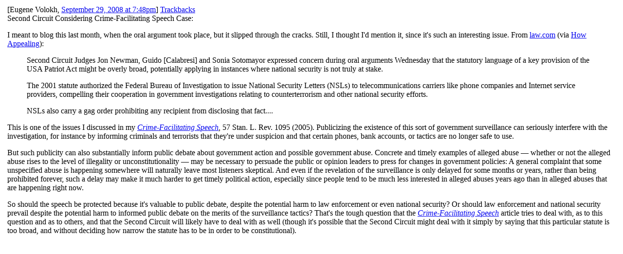

--- FILE ---
content_type: text/html; charset=utf-8
request_url: https://www.volokh.com/posts/1222732099.shtml
body_size: 1795
content:
<!DOCTYPE HTML PUBLIC "-//W3C//DTD HTML 4.01 Transitional//EN" "http://www.w3.org/TR/html4/loose.dtd">
<html>
<head>
  <link rel="stylesheet" type="text/css" href="/style.css">
  <link rel="stylesheet" type="text/css" href="/user_style.css">
  <link rel="alternate" type="application/rss+xml" href="/rss.xml" title="RSS feed for The Volokh Conspiracy">
  <title>The Volokh Conspiracy - Second Circuit Considering Crime-Facilitating Speech Case:</title>
  <script src="/admin/cookies.js"></script>
<link rel="stylesheet" href="/comments.css" />
  <!--#include virtual="/head.html"-->
</head>
<body onLoad="if(setCommentFields) setCommentFields();">

<div class="header"><!--#include virtual="/header.shtml"--></div>

<div class="pageextra"></div>

<table class="mainTable">
<tr valign=top>
  <td class="mainTable"><!--#include virtual="/sidebar_left.shtml"--></td>
  <td class="mainTable"><div class="mainpage"><div class="entry"> 
  <div class="misc">[<span class="volokh">Eugene Volokh</span>,
<a href="/archives/archive_2008_09_28-2008_10_04.shtml#1222732099">September 29, 2008 at  7:48pm</a>] <a href="http://technorati.com/search/http%3a%2f%2fvolokh.com%2farchives%2farchive_2008_09_28%2d2008_10_04.shtml%231222732099" target="blank">Trackbacks</a></div>
  <div class="title">Second Circuit Considering Crime-Facilitating Speech Case:</div>
  <div class="post"><p class="firstinpost">I meant to blog this last month, when the oral argument took place, but it slipped through the cracks.  Still, I thought I'd mention it, since it's such an interesting issue.  From <a href="http://www.law.com/jsp/article.jsp?id=1202424111748">law.com</a> (via <a href="http://howappealing.law.com">How Appealing</a>):</p>

<blockquote>
<p>Second Circuit Judges Jon Newman, Guido [Calabresi] and Sonia Sotomayor expressed concern during oral arguments Wednesday that the statutory language of a key provision of the USA Patriot Act might be overly broad, potentially applying in instances where national security is not truly at stake.</p>

<p>The 2001 statute authorized the Federal Bureau of Investigation to issue National Security Letters (NSLs) to telecommunications carriers like phone companies and Internet service providers, compelling their cooperation in government investigations relating to counterterrorism and other national security efforts.</p>

<p>NSLs also carry a gag order prohibiting any recipient from disclosing that fact....</p>
</blockquote>

<p>This is one of the issues I discussed in my <a href="http://www.law.ucla.edu/volokh/facilitating.pdf"><i>Crime-Facilitating Speech</i></a>, 57 Stan. L. Rev. 1095 (2005).  Publicizing the existence of this sort of government surveillance can seriously interfere with the investigation, for instance by informing criminals and terrorists that they're under suspicion and that certain phones, bank accounts, or tactics are no longer safe to use.  </p>

<p>But such publicity can also substantially inform public debate about government action and possible government abuse. Concrete and timely examples of alleged abuse &mdash; whether or not the alleged abuse rises to the level of illegality or unconstitutionality &mdash; may be necessary to persuade the public or opinion leaders to press for changes in government policies:  A general complaint that some unspecified abuse is happening somewhere will naturally leave most listeners skeptical.  And even if the revelation of the surveillance is only delayed for some months or years, rather than being prohibited forever, such a delay may make it much harder to get timely political action, especially since people tend to be much less interested in alleged abuses years ago than in alleged abuses that are happening right now.</p>

<p>So should the speech be protected because it's valuable to public debate, despite the potential harm to law enforcement or even national security?  Or should law enforcement and national security prevail despite the potential harm to informed public debate on the merits of the surveillance tactics?  That's the tough question that the <a href="http://www.law.ucla.edu/volokh/facilitating.pdf"><i>Crime-Facilitating Speech</i></a> article tries to deal with, as to this question and as to others, and that the Second Circuit will likely have to deal with as well (though it's possible that the Second Circuit might deal with it simply by saying that this particular statute is too broad, and without deciding how narrow the statute has to be in order to be constitutional).</p></div>
</div>
<script language="Javascript" type="text/javascript">
</script>
<!--#include virtual="/posts/1222732099.comments.html"--></div></td>
  <td class="mainTable" id="rightSidebar"><!--#include virtual="/sidebar_right.shtml"--></td>
</tr>
<td>
  <td class="mainTable"></td>
  <td class="mainTable"><div class="footer"><!--#include virtual="/footer.shtml"--></div></td>
  <td class="mainTable"></td>
</tr>


</table>


</body>
</html>






